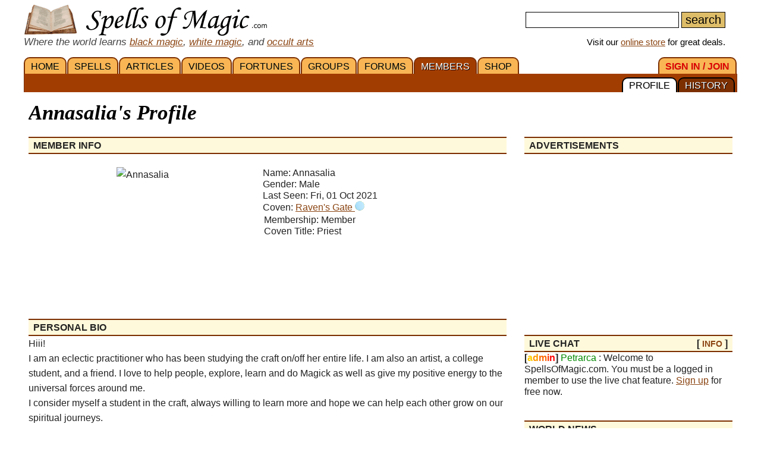

--- FILE ---
content_type: text/html; charset=iso-8859-1
request_url: https://spellsofmagic.com/profile.html?profile=388768
body_size: 13435
content:
<!DOCTYPE html>
<html lang='en' xmlns:og='http://ogp.me/ns#'>
<head>
<link href='/resources/template7an.css' type='text/css' rel='stylesheet'>
<link href='/resources/ad.css' type='text/css' rel='stylesheet'>
<style>
.cal, .cal2, .mt7 {contain:strict;}
</style>
<script src="/resources/template7af.js" async></script>
<!-- Google Tag Manager -->
<script>(function(w,d,s,l,i){w[l]=w[l]||[];w[l].push({'gtm.start':
new Date().getTime(),event:'gtm.js'});var f=d.getElementsByTagName(s)[0],
j=d.createElement(s),dl=l!='dataLayer'?'&l='+l:'';j.async=true;j.src=
'https://www.googletagmanager.com/gtm.js?id='+i+dl;f.parentNode.insertBefore(j,f);
})(window,document,'script','dataLayer','GTM-NVSNMM7');</script>
<!-- End Google Tag Manager -->
<!-- Global site tag (gtag.js) - Google Analytics -->
<script async src="https://www.googletagmanager.com/gtag/js?id=UA-1086511-1"></script>
<script>
window.dataLayer = window.dataLayer || [];
function gtag(){dataLayer.push(arguments);}
gtag('js', new Date());
gtag('config', 'UA-1086511-1');
gtag('config', 'AW-1071259565');
</script>
<link href='/i/h_bg2.png' rel=preload as='image' media='(min-width: 920px)'>
<link href='/images3/m6b.png' rel=preload as=image>
<link href='/favicon.ico' rel='icon'>
<link href='/manifest.json' rel='manifest'>
<link href='//tpc.googlesyndication.com' rel=preconnect>
<link href='//fonts.googleapis.com' rel=preconnect>
<link href='//fonts.gstatic.com' rel=preconnect>
<link href='//www.gstatic.com' rel=preconnect>
<title>Annasalia's Profile - Membership Area</title>
<meta content="1LkRJafEbkh5bJIGf3OJJjCEM_o">
<meta name="google-site-verification" content="7VvzQ7FMfVSuUx3mQuChRRsHpsdxSDp1zGi8o2-dkjU">
<meta name="verify-v1" content="8J/KyA9ZQFH2CkL/rqMWbEW0fkwE95zNsBkkiA/OVIk=">
<meta name="y_key" content="da14b8837f14bd00">
<meta name="viewport" content="width=device-width, initial-scale=1">
<meta name="robots" content="noindex,nofollow"><!--1-->
<meta name="description" content="Annasalia's Profile on the SpellsOfMagic.com website. Members get their own profile, photo albums, friends list and histories.">
<meta name="keywords" content="spells, magic, magic spells, online covens, ritual, magic supplies">
<meta name="title" content="Annasalia's Profile - Membership Area">
<meta name="copyright" content="Copyright (c) 1997-2025 SoM Entertainment Inc.">
<meta name="twitter:card" content="summary">
<meta name="twitter:site" content="@spellsofmagicdc">
<meta property="og:title" content="Annasalia's Profile - Membership Area">
<meta property="og:type" content="member">
<meta property="og:url" content="https://www.spellsofmagic.com/profile.html?profile=388768&amp;t=bio">
<meta property="og:image" content="https://www.spellsofmagic.com/pics/68/388768_big.jpg">
<meta property="og:description" content="Annasalia's Profile on the SpellsOfMagic.com website. Members get their own profile, photo albums, friends list and histories.">
<meta property="og:site_name" content="SpellsOfMagic">
<meta name="theme-color" content="#A23D01">
<link rel="canonical" href="https://www.spellsofmagic.com/profile.html?profile=388768&amp;t=bio">
<link href="https://www.spellsofmagic.com/pics/68/388768_big.jpg" rel="image_src">
<link href="https://plus.google.com/102788444605387183599" rel="publisher">
<style>
.som_7_shop_link {
font-size:0.95em;
#background:#ffffff;
text-shadow: 0px 0px #000000;
border: 1px solid #000000;
}
</style>
<style>
</style>
<!-- Facebook Pixel Code --><script>!function(f,b,e,v,n,t,s){if(f.fbq)return;n=f.fbq=function(){n.callMethod?n.callMethod.apply(n,arguments):n.queue.push(arguments)};if(!f._fbq)f._fbq=n;n.push=n;n.loaded=!0;n.version='2.0';n.queue=[];t=b.createElement(e);t.async=!0;t.src=v;s=b.getElementsByTagName(e)[0];s.parentNode.insertBefore(t,s)}(window,document,'script','https://connect.facebook.net/en_US/fbevents.js'); fbq('init', '872060180085837'); fbq('track', 'PageView');</script><noscript> <img height="1" width="1" src="https://www.facebook.com/tr?id=872060180085837&ev=PageView&noscript=1"/></noscript><!-- End Facebook Pixel Code -->
</head>
<body itemscope itemtype='http://schema.org/ProfilePage'>
<!-- Google Tag Manager (noscript) -->
<noscript><iframe src="https://www.googletagmanager.com/ns.html?id=GTM-NVSNMM7"
height="0" width="0" style="display:none;visibility:hidden"></iframe></noscript>
<!-- End Google Tag Manager (noscript) -->
<header role=banner>
<div id='som_7_main_menu'>
<div class='wrapper7 main_menu_7_content'>
<div class='monly'>
<nav role='navigation'>
<div class='l som7_mobile2_menubar_logo'><a href='/' class=tdn><img src='/i/som_b.png' width=64 height=32 alt='FRONT PAGE' title='FRONT PAGE / HOME' class=som7_mobile2_menubar_img></a><!-- blank links to be picked up by googleweblight --><a href='/spells.html' title='SPELLS'></a><a href='/featured_articles.html' title='ARTICLES'></a><a href='/videos.html' title='VIDEOS'></a><a href='/fortunes.html' title='FORTUNES'></a><a href='/covens/' title='GROUPS'></a><a href='/forums.html' title='FORUMS'></a><a href='/members.html' title='MEMBERS'></a><a href='/shop.html' title='SHOP'></a><a href='/login.html' title='SIGN&nbsp;IN&nbsp;/&nbsp;JOIN'></a><a href='/profile.html?profile=388768&amp;t=history' title='HISTORY'></a><a href='/profile.html?profile=388768&amp;t=bio' title='PROFILE'></a></div>
<div class='mmbox l'><a href='#'><img src='/i/menu_1.png' onclick="return show_mobile_7_menu('mobile_main_menu_7');" width=19 height=20 alt='Menu' title='Menu' style='margin-top:4px'></a></div>
<div class='mmbox2 l'><a href='#' class=tdn onclick="return show_mobile_7_menu('mobile_submenu_7');"><div id='mmsmt'>profile</div><img src='/i/menu_1.png' width=17 height=18 alt='Sub-Menu' title='Sub-Menu'></a></div>
<div class='mmboxr r som7_mobile2_menubar_profile'><a href='#' onclick="return show_mobile_7_menu('mobile_search_7');"><img src='/i/search_7.png' width=26 height=28 alt='Search' title='Search'></a></div>
<div class='mmboxr r som7_mobile2_menubar_profile'><a href='/login.html'><img src='/i/profile_7a.png' width=26 height=28 alt='LOGIN / SIGNUP (Free)' title='LOGIN / SIGNUP (Free)'></a></div>
<div class=clear></div>
</nav>
</div>
<div class='donly'>
<div id='header-top-7a-left'>
<a href='/' id='top_logo_7a' class='i i_logo7a'></a>
<i><span style='color:#444444;font-size:1.1em'>Where the world learns <a href='/black_magic.html'>black magic</a>, <a href='/white_magic.html'>white magic</a>, and <a href='/newbie_central.html'>occult arts</a></span></i>
</div>
<div id='header-top-7a-right'>
<form action='/custom_search.html'>
<input name=search id='main_search_query_7a'>
<input type=submit value=search id='main_search_button_7a'>
</form>
<div id='visit_7a'>Visit our <a href='/shop.html'>online store</a> for great deals.</div>
</div>
<div class=clear style='margin-bottom:0px'></div>
</div>
</div>
</div><!-- end main menu -->
</header>
<div id=mobile_search_7>
<div id=mobile_search_box_7 role=search>
<form action='/custom_search.html'>
<input name=search id='main_search_query_7a'>
<input type=submit value=search id='main_search_button_7a'>
</form>
</div>
</div>
<nav id=mobile_main_menu_7 role=navigation>
<a href='/'>HOME&nbsp;<span class=black>&#9658;</span></a><a href='/spells.html'>SPELLS&nbsp;<span class=black>&#9658;</span></a><a href='/featured_articles.html'>ARTICLES&nbsp;<span class=black>&#9658;</span></a><a href='/videos.html'>VIDEOS&nbsp;<span class=black>&#9658;</span></a><a href='/fortunes.html'>FORTUNES&nbsp;<span class=black>&#9658;</span></a><a href='/covens/'>GROUPS&nbsp;<span class=black>&#9658;</span></a><a href='/forums.html'>FORUMS&nbsp;<span class=black>&#9658;</span></a><a href='/members.html'>MEMBERS&nbsp;<span class=black>&#9658;</span></a><a href='/shop.html'>SHOP&nbsp;<span class=black>&#9658;</span></a><a href='/shop.html'>SoM's ONLINE STORE&nbsp;<span class=black>&#9658;</span></a><a href='/login.html'>SIGN&nbsp;IN&nbsp;/&nbsp;JOIN&nbsp;<span class=black>&#9658;</span></a>
</nav>
<nav id=mobile_submenu_7 role=navigation>
<a href='/profile.html?profile=388768&amp;t=bio'>PROFILE&nbsp;<span class=black>&#9658;</span></a><a href='/profile.html?profile=388768&amp;t=history'>HISTORY&nbsp;<span class=black>&#9658;</span></a>
</nav>
<nav role='navigation' class='donly donlymenu7a'>
<div class='wrapper7'>
<a href='/' class='som_7_main_menu_item'>HOME</a><a href='/spells.html' class='som_7_main_menu_item'>SPELLS</a><a href='/featured_articles.html' class='som_7_main_menu_item'>ARTICLES</a><a href='/videos.html' class='som_7_main_menu_item'>VIDEOS</a><a href='/fortunes.html' class='som_7_main_menu_item'>FORTUNES</a><a href='/covens/' class='som_7_main_menu_item'>GROUPS</a><a href='/forums.html' class='som_7_main_menu_item'>FORUMS</a><a href='/members.html' class='som_7_main_menu_item som_7_main_menu_item_selected'>MEMBERS</a><a href='/shop.html' class='som_7_main_menu_item'>SHOP</a>
<a href='/login.html' class='som_7_main_menu_item som_7_main_menu_item_right'><span class='menu_7_red'>SIGN&nbsp;IN&nbsp;/&nbsp;JOIN</span></a>
</div>
<div class='wrapper7 menu_part_7a_sub'>
<a href='/profile.html?profile=388768&amp;t=history' class='som_7_sub_menu_item'>HISTORY</a><a href='/profile.html?profile=388768&amp;t=bio' class='som_7_sub_menu_item som_7_sub_menu_item_selected'>PROFILE</a>
<div class=clear></div>
</div>
<!--
<div id='som_7_sub_menu'>
<div id='som_7_sub_menu_box'>
<div id='som_7_sub_menu_items' style='width:100%'>
</div>
</div>
</div>
-->
</nav>
<div class=clear></div>
<div id='som_7_content'>
<!--
<div class=monly style='padding:12px 0 6px;background-color:#debd69;text-align:center;'>
<a href='https://play.google.com/store/apps/details?id=spellsofmagic.com.numerology' style='text-decoration:none;color:#000000;font-weight:bold;font-size:1.1em'>Numerology: Beta Test our new app!!</a>
</div>
-->
<div class='wrapper7'>
<!-- old sidebar code here -->
<div class='left_page_7'>
<main role=main>
<div id=title><h1 class=title>Annasalia's Profile</h1></div>
<div class=clear></div>
<div class=h><div class=l>Member Info</div><div class='r header_extra'></div><div class='clear'></div></div>
<div class=midspace></div>
<div class='l vcols2' style='padding-right:10px;text-align:center;height:235px'>
<img src='https://www.spellsofmagic.com/pics/68/388768_big.jpg' alt='Annasalia' title='Annasalia' itemprop='primaryImageOfPage' itemprop='image' style='max-width:300px;width:100%'>
</div>
<meta itemprop=name content='Annasalia&#39;s profile on SpellsOfMagic.com'>
<div itemprop=mainEntity itemscope itemtype='http://schema.org/Person'>
<div class='l vcols2 condensedtext' id=profile_7_info_box>
<meta itemprop='description' content='Annasalia&#39;s profile on SpellsOfMagic.com' />
Name: <span itemprop='name'>Annasalia</span><br>
Gender: <span itemprop='gender'>Male</span><br>
Last Seen: Fri, 01 Oct 2021
<br>Coven:
<div style='display:inline' itemprop='memberOf' itemscope itemtype='http://schema.org/Organization'>
<a href='/coven.html?coven=245' itemprop='url'><span itemprop='name'>Raven's Gate</span> <img src='https://www.spellsofmagic.com/images/covens/coven_gate_sm.gif' border=0 width=16 height=16 alt=''></a>
</div>
<table cellpadding=0 cellspacing=2 border=0>
<tr><td>Membership: <span itemprop='jobTitle'>Member </span><br>Coven Title: Priest <br></td></tr>
</table>
<br>
<table cellpadding=0 cellspacing=2 border=0>
</table>
<br>
<table cellpadding=0 cellspacing=2 border=0>
<tr><td></td></tr>
<tr><td></td></tr>
<tr><td></td></tr>
</table>
</div>
<div class=clear></div>
</div>
<div class=h><div class=l>Personal Bio</div><div class='r header_extra'></div><div class='clear'></div></div>
<span itemprop=description> Hiii! <br>
I am an eclectic practitioner who has been studying the craft on/off her entire life. I am also an artist, a college student, and a friend. I love to help people, explore, learn and do Magick as well as give my positive energy to the universal forces around me. <br>
I consider myself a student in the craft, always willing to learn more and hope we can help each other grow on our spiritual journeys. <br>
I am also omnigender :]</span>
<p>
</main>
</div>
<div class='right_page_7' id=right_page_7>
<aside role=complementary>
<br>
<div class=donly>
</div>
<div class=clear></div><div class=donly><br><div class=rbar>
<div class='h' style='margin-top:0px'><div class='l'>ADVERTISEMENTS</div><div class='r header_extra'></div><div class='clear'></div></div>
<div class=clear></div>
<div class='inline_v_block_7 ad_type_block_sidebar sidebar_ads'>
<div class='inline_v_container_7 ad_type_container_sidebar'>
<style type="text/css">
.sidebar_som_7_location_1 {width:260px;display:inline-block;}
@media (max-width: 919px) { .sidebar_som_7_location_1 {display:none;} }
@media (min-width: 1000px) { .sidebar_som_7_location_1 {width:350px;} }
</style>
<script async src="//pagead2.googlesyndication.com/pagead/js/adsbygoogle.js"></script>
<ins class="adsbygoogle sidebar_som_7_location_1"
data-ad-client="ca-pub-5628668109165058"
data-ad-slot="4364495853"
data-ad-format="auto"></ins>
<script>
(adsbygoogle = window.adsbygoogle || []).push({});
</script>
</div>
</div>
<div class=clear></div>
</div></div><div class=som7a_ab_override style='padding:10px;margin:50px 0 10px;border:1px solid #cccccc;border-radius:4px;'>
<style>
.som7_ab_custom a {
display:block;
width:100%;
max-height:300px;
min-height:68px;
text-decoration:none;
color:#444444;
font-size:16px;
}
.som7_ab_custom .img {
background:url(/shop/ag/images/formatted/big_RMAGS4.JPG);
background-size: contain;
background-repeat: no-repeat;
background-position: center center;
}
.som7_ab_custom .txt {}
.som7_ab_custom .sum1 {display:none}
.som7_ab_custom .sum2 {display:none}
.som7_ab_custom .sum3 {display:none}
.som7_ab_custom .sum4 {display:none}
.som7_ab_custom .notsmall {display:inline }
.som7_ab_custom .sum5 { color:#008800;font-size:1.1em}
.som7_ab_custom .sum6 { color:#dd0000;font-size:1.1em}
.som7_ab_custom .sum7 { color:#0000ff;font-size:1.1em;text-decoration:underline;}
.som7_ab_custom .txt {width:auto;margin:auto;display:inline-block;text-align:left;}
.som7_ab_custom .txt1 {text-align:center};
@media (max-width: 180px) {
.som7_ab_custom .img {
display:block;
height:180px;
background-position:center 10%;
width:100%;
}
.som7_ab_custom .title { font-size:1.4em;display:block;margin-bottom:16px;text-decoration:none;color:#0000aa}
.som7_ab_custom .notsmall {display:none }
.som7_ab_custom .sum4 { display:block}
}
@media (min-width: 181px) and (max-width: 273px) {
.som7_ab_custom .img {
display:block;
height:180px;
background-position:center 10%;
width:100%;
}
.som7_ab_custom .title { font-size:1.4em;display:block;margin-bottom:16px;text-decoration:underline;color:#0000aa}
.som7_ab_custom .sum3 { display:block}
}
@media (min-width: 274px) and (max-width: 350px) {
.som7_ab_custom .img {
display:block;
height:180px;
background-position:center 10%;
background-repeat:no-repeat;
width:100%;
}
.som7_ab_custom .title { font-size:1.4em;display:block;margin-bottom:16px;text-decoration:none;color:#0000aa}
.som7_ab_custom .sum1 { display:block}
}
@media (min-width: 351px) {
.som7_ab_custom .img {
display:block;
height:90px;
background-position:center center;
background-repeat:no-repeat;
width:90px;
margin-right:10px;
float:left;
background:url(/shop/ag/images/formatted/big_RMAGS4.JPG);
background-size: contain;
background-repeat: no-repeat;
background-position: center center;
}
.som7_ab_custom .txt { float:left;width:calc(100% - 105px)}
.som7_ab_custom .title { font-size:1.5em;display:block;margin-bottom:12px;text-decoration:none;color:#0000aa}
.som7_ab_custom .sum1 { display:block;font-size:1.1em}
}
@media (min-width: 870px) {
.som7_ab_custom .sum2 { display:block;font-size:1.1em}
}
</style>
<div class='som7_ab_custom'>
<a href='https://www.spellsofmagic.com/shop_details.html?c=R&s=Lodestones&id=9602&som_def_ad=2'>
<div class=img></div>
<div class=txt1>
<div class=txt>
<span class=title>Gold Magnetic Sand 4oz</span></span>
<span class=sum5>Sale:&nbsp;$8.50</span>&nbsp;- <span class=sum6>5%&nbsp;off</span>
<br><span class=sum7>Shop&nbsp;Now!</span>
</div>
</div>
<div style='clear:both'></div>
</a>
</div>
</div>
<div class=donly><div class=rbar>
<div class='h' style='margin-top:0px'><div class='l'>LIVE CHAT</div><div class='r header_extra'>[ <a href='/chatter.html'>INFO</a> ]</div><div class='clear'></div></div>
<b>[<font color=ffcc00>a</font><font color=ff9900>d</font><font color=ff6600>m</font><font color=ff3300>i</font><font color=ff0000>n</font>]</b> <font color=008800>Petrarca</font> : Welcome to SpellsOfMagic.com. You must be a logged in member to use the live chat feature. <a href='/login.html'>Sign up</a> for free now.
</div></div>
<div class=clear></div><div class=donly><br><div class=rbar>
<div class='h' style='margin-top:0px'><div class='l'>WORLD NEWS</div><div class='r header_extra'></div><div class='clear'></div></div>
<div class='fpsection7 sidebar_news'>
<div class=news_item_wrapper>
<a class=news_item_img style='background:url(/news_images/sm_71040.jpg) center center;background-size:cover;' href='/world_news/71040/'>
<div class=news_item_img_txt>news.google.com</div>
</a>
<div class=news_item_txt>
<div class=news_item_date>October 15, 2025</div>
<div class=news_item_comm></div>
<a href='/world_news/71040/'>10 Stories of Queer Witches and Wizards - Book Riot</a>
</div>
</div>
<div class=news_item_wrapper>
<a class=news_item_img style='background:url(/news_images/sm_71058.jpg) center center;background-size:cover;' href='/world_news/71058/'>
<div class=news_item_img_txt>news.google.com</div>
</a>
<div class=news_item_txt>
<div class=news_item_date>October 14, 2025</div>
<div class=news_item_comm></div>
<a href='/world_news/71058/'>Tulsa hosts third annual Goddess Awakening Festival - News On 6</a>
</div>
</div>
<div class=news_item_wrapper>
<a class=news_item_img style='background:url(/news_images/sm_68559.jpg) center center;background-size:cover;' href='/world_news/68559/'>
<div class=news_item_img_txt>news.google.com</div>
</a>
<div class=news_item_txt>
<div class=news_item_date>August 14, 2025</div>
<div class=news_item_comm></div>
<a href='/world_news/68559/'>Pagan Community Notes: August 14&#44; 2025 - wildhunt.org</a>
</div>
</div>
<div class=news_item_wrapper>
<a class=news_item_img style='background:url(/news_images/sm_68600.jpg) center center;background-size:cover;' href='/world_news/68600/'>
<div class=news_item_img_txt>news.google.com</div>
</a>
<div class=news_item_txt>
<div class=news_item_date>August 15, 2025</div>
<div class=news_item_comm></div>
<a href='/world_news/68600/'>Monument Older Than Stonehenge Found in Lake Michigan - MSN</a>
</div>
</div>
<div class=loadmorenews id=loadmorenews_4>
<a href='#' onclick='return update_news(4);' class='fpfeaturereadmore'>Load More News</a>
</div>
</div>
</div></div>
<div class=clear></div><div class=rbar>
<div class='h' style='margin-top:0px'><div class='l'>TODAY'S HOROSCOPE</div><div class='r header_extra'>[ <a href='/horoscope.html'>view<span class=notmdonly> all</span></a> ]</div><div class='clear'></div></div>
<div style='text-align:center;margin-top:10px;line-height:1.6em;'>
&nbsp;<a href='#' onclick='return flip_horos_7(1);' title='Aries Horoscope' style='text-decoration:none;font-size:1.4em;color:#dd0000'>&#9800;</a>&nbsp;<a href='#' onclick='return flip_horos_7(2);' title='Taurus Horoscope' style='text-decoration:none;font-size:1.4em;color:#008800'>&#9801;</a>&nbsp;<a href='#' onclick='return flip_horos_7(3);' title='Gemini Horoscope' style='text-decoration:none;font-size:1.4em;color:#cccc00'>&#9802;</a>&nbsp;<a href='#' onclick='return flip_horos_7(4);' title='Cancer Horoscope' style='text-decoration:none;font-size:1.4em;color:#0000bb'>&#9803;</a>&nbsp;<a href='#' onclick='return flip_horos_7(5);' title='Leo Horoscope' style='text-decoration:none;font-size:1.4em;color:#dd0000'>&#9804;</a>&nbsp;<a href='#' onclick='return flip_horos_7(6);' title='Virgo Horoscope' style='text-decoration:none;font-size:1.4em;color:#008800'>&#9805;</a>&nbsp;<br class=xmdonly><a href='#' onclick='return flip_horos_7(7);' title='Libra Horoscope' style='text-decoration:none;font-size:1.4em;color:#cccc00'>&#9806;</a>&nbsp;<a href='#' onclick='return flip_horos_7(8);' title='Scorpio Horoscope' style='text-decoration:none;font-size:1.4em;color:#0000bb'>&#9807;</a>&nbsp;<a href='#' onclick='return flip_horos_7(9);' title='Sagittarius Horoscope' style='text-decoration:none;font-size:1.4em;color:#dd0000'>&#9808;</a>&nbsp;<a href='#' onclick='return flip_horos_7(10);' title='Capricorn Horoscope' style='text-decoration:none;font-size:1.4em;color:#008800'>&#9809;</a>&nbsp;<a href='#' onclick='return flip_horos_7(11);' title='Aquarius Horoscope' style='text-decoration:none;font-size:1.4em;color:#cccc00'>&#9810;</a>&nbsp;<a href='#' onclick='return flip_horos_7(12);' title='Pisces Horoscope' style='text-decoration:none;font-size:1.4em;color:#0000bb'>&#9811;</a>
</div>
</div>
<div id='horo_7_8' style='display:none'><span style='line-height:2em'><b>SCORPIO</b></span><br>**Scorpio Daily Horoscope - January 21, 2026**<br><br>Today, Scorpio, you may find yourself in a contemplative mood. The energies around you encourage introspection and self-discovery. Take some time to reflect on your goals and desires; clarity will emerge as you delve deeper into your thoughts.<br><br>In your relationships, open communication is key. Share your feelings with loved ones, as vulnerability can strengthen your connections. You might find that others are more receptive than you expect.<br><br>Professionally, a new opportunity may arise that aligns with your passions. Trust your instincts and dont hesitate to pursue what excites you. Your determination will be your greatest asset today.<br><br>Remember to take care of your well-being. A short walk or a moment of meditation can help ground you and clear your mind. Embrace the transformative energy of the day, and be open to the changes that come your way. <br><br>Overall, today is about growth and connection. Embrace it fully, Scorpio!</div>
<div id='horo_7_3' style='display:none'><span style='line-height:2em'><b>GEMINI</b></span><br>**Gemini Daily Horoscope - January 21, 2026**<br><br>Today, Gemini, you may find your mind buzzing with ideas and possibilities. This is a great time to communicate your thoughts, as your words will carry a special weight. Embrace your natural curiosity and seek out new information or experiences. Social interactions can bring unexpected joy, so don't hesitate to reach out to friends or family.<br><br>However, be mindful of overthinking. While your analytical side can be a strength, it may also lead to unnecessary worries. Take a moment to ground yourself and focus on the present. A short walk or some quiet time can help clear your mind.<br><br>In matters of love, openness is key. Share your feelings honestly, and you may deepen your connections. Overall, trust your instincts today and let your adaptability shine. Enjoy the day, Gemini!</div>
<div id='horo_7_1' style='display:none'><span style='line-height:2em'><b>ARIES</b></span><br>**Aries Daily Horoscope for January 21, 2026**<br><br>Today, Aries, the cosmos encourages you to embrace your adventurous spirit. You may feel a surge of energy that inspires you to take on new challenges. This is a great day to initiate projects or explore new ideas. Your natural leadership qualities will shine, making it easy for you to rally others to your cause. <br><br>However, be mindful of your temper; impatience could lead to conflicts. Take a moment to breathe and reflect before reacting. Relationships may require some attentionmake sure to communicate openly with loved ones. <br><br>Financially, its a good time to assess your spending habits and plan for the future. Trust your instincts, and dont be afraid to take calculated risks. Remember, fortune favors the bold! <br><br>Embrace the opportunities that come your way today, and enjoy the thrill of new beginnings!</div>
<div id='horo_7_10' style='display:none'><span style='line-height:2em'><b>CAPRICORN</b></span><br>**Capricorn Daily Horoscope for January 21, 2026**<br><br>Today is a day for reflection, Capricorn. The energies around you encourage a deeper understanding of your personal goals and ambitions. Take some time to assess your progress and consider any adjustments you might need to make. <br><br>In your professional life, collaboration with colleagues may yield unexpected benefits. Be open to new ideas and dont hesitate to share your insights. Your practical approach will be appreciated and could lead to new opportunities.<br><br>On the personal front, focus on nurturing your relationships. A heartfelt conversation with a loved one can strengthen your bond. Remember to express your feelings; vulnerability can lead to deeper connections.<br><br>Health-wise, consider incorporating some relaxation techniques into your routine. A short meditation or a walk in nature can do wonders for your mental clarity.<br><br>Embrace today with confidence, and trust in your ability to navigate challenges. Your determination will shine through, guiding you toward success.</div>
<div id='horo_7_11' style='display:none'><span style='line-height:2em'><b>AQUARIUS</b></span><br>**Aquarius Daily Horoscope for January 21, 2026**<br><br>Today, Aquarius, you may find yourself in a reflective mood. The stars encourage you to take a step back and evaluate your current path. There could be insights emerging from your dreams or quiet moments of solitude. Use this time to think about your personal goals and aspirations. <br><br>Social interactions might be a bit unpredictable, so be prepared for surprises in your relationships. A conversation could lead to unexpected revelations, so keep an open mind. Creativity flows easily for you today, making it a great time to engage in artistic projects or brainstorm new ideas.<br><br>Remember to take care of your well-being; a little time spent in nature can rejuvenate your spirit. Trust your intuition, and do not shy away from expressing your unique ideas. The universe is supporting your quest for authenticity. Embrace it!</div>
<div id='horo_7_12' style='display:none'><span style='line-height:2em'><b>PISCES</b></span><br>**Pisces Daily Horoscope for January 21, 2026**<br><br>Today, dear Pisces, your intuitive nature shines brightly. Trust your gut feelings as they will guide you through any challenges that arise. Emotional connections with friends and family deepen, making it a perfect day for heartfelt conversations. Creativity flows abundantly, so consider engaging in artistic activities or exploring new hobbies. <br><br>On the professional front, collaboration is key. Be open to ideas from colleagues, as teamwork will lead to success. However, be cautious with financial decisions; take your time before making any commitments. <br><br>In matters of the heart, honesty is essential. If you have something on your mind, share it with your partner or someone close to you. Single Pisces may find unexpected romantic opportunities in social gatherings. <br><br>Remember to take time for self-care; a little relaxation will recharge your spirit. Embrace the day's energy and let your dreams guide you!</div>
<div id='horo_7_4' style='display:none'><span style='line-height:2em'><b>CANCER</b></span><br>**Daily Horoscope for Cancer - January 21, 2026**<br><br>Today, Cancer, your intuitive nature will be particularly strong. You may find yourself drawn to the emotions of those around you, making it a great day for connecting with loved ones. Use this sensitivity to strengthen your relationships; a heartfelt conversation could deepen your bonds.<br><br>At work, trust your instincts when making decisions. You might discover innovative solutions to problems that have been lingering. Dont hesitate to share your ideas with colleaguesthey might appreciate your unique perspective.<br><br>In matters of health, remember to take some time for self-care. A short break or a quiet moment for reflection can recharge your energy. Listen to your body and honor its needs.<br><br>Overall, embrace the warmth of your emotions today. Your nurturing spirit will shine, bringing comfort to both yourself and others.</div>
<div id='horo_7_7' style='display:none'><span style='line-height:2em'><b>LIBRA</b></span><br>**Horoscope for Libra - January 21, 2026**<br><br>Today, Libra, you may find yourself drawn to social interactions and creative pursuits. The alignment of the planets favors communication, making it a perfect day to connect with friends or colleagues. You might discover new ideas that inspire you, so keep a journal handy to jot down your thoughts. <br><br>In relationships, honesty will be key. If you have been holding back your feelings, today is the day to express them. Your charm and diplomacy will help you navigate any sensitive topics. <br><br>On the financial front, consider reviewing your budget or making a small investment in something that brings you joy. Trust your instincts and take calculated risks.<br><br>Overall, embrace the opportunities that come your way and maintain balance in all areas of your life. Enjoy the day!</div>
<div id='horo_7_9' style='display:none'><span style='line-height:2em'><b>SAGITTARIUS</b></span><br>**Sagittarius Daily Horoscope for January 21, 2026**<br><br>Today, dear Sagittarius, you may feel a surge of curiosity and adventure. The stars are aligning to encourage you to explore new ideas and experiences. Embrace the spontaneity that comes your way, as it can lead to exciting opportunities. <br><br>In your relationships, communication is key. Be open and honest with those around you; this will strengthen your connections and foster deeper understanding. If you've been feeling restless, consider planning a short trip or engaging in an activity that allows you to break free from routine.<br><br>Financially, it's a good day to review your budget and make adjustments if necessary. Small changes can lead to greater stability in the long run. Trust your instincts, and don't hesitate to seek advice if you feel uncertain.<br><br>Overall, this is a day of growth and exploration. Embrace the adventure that life has to offer, and remember to enjoy the journey!</div>
<div id='horo_7_2' style='display:none'><span style='line-height:2em'><b>TAURUS</b></span><br>**Taurus Daily Horoscope for January 21, 2026**<br><br>Today, Taurus, you may find yourself seeking stability in your relationships. Communication is key, so take the time to express your feelings and listen to those around you. You might encounter unexpected challenges at work, but your determination will help you overcome them. Financial matters could require your attention; consider budgeting wisely. In your personal life, indulge in small pleasures that bring you joy, such as a favorite meal or a relaxing evening at home. Embrace the calm and find comfort in familiar routines. Overall, trust your instincts and remain grounded.</div>
<div id='horo_7_5' style='display:none'><span style='line-height:2em'><b>LEO</b></span><br>**Horoscope for Leo - January 21, 2026**<br><br>Today, Leo, the stars shine brightly upon you, illuminating your path with opportunities. Your natural charisma will draw people towards you, making it an excellent day for networking and social interactions. Use this energy to strengthen existing relationships or forge new connections.<br><br>In your professional life, be open to collaboration. Team efforts will lead to impressive results, so dont hesitate to share your ideas. Your leadership skills will be recognized, and you might find yourself in a position to influence important decisions.<br><br>On the personal front, take some time for self-reflection. Consider what truly makes you happy and seek ways to incorporate more of that into your daily routine. A creative outlet, whether through art, music, or writing, could provide the release you need.<br><br>Health-wise, pay attention to your body. A little exercise and a balanced diet will do wonders for your energy levels. Remember, a healthy Leo is a happy Leo!<br><br>Overall, embrace the</div>
<div id='horo_7_6' style='display:none'><span style='line-height:2em'><b>VIRGO</b></span><br>**Daily Horoscope for Virgo - January 21, 2026**<br><br>Today, Virgo, you may find yourself drawn to introspection. The stars encourage you to take a moment to reflect on your goals and aspirations. A conversation with a close friend could provide valuable insights, so dont hesitate to share your thoughts. <br><br>In your professional life, focus on organization and detail. Your meticulous nature will shine, allowing you to tackle tasks with ease. However, be cautious of overthinking; sometimes, a simple solution is the best one.<br><br>On the personal front, consider planning a small gathering or outing with loved ones. Connection and laughter will help recharge your spirit. Remember to take care of your well-being; a short walk or a bit of exercise can work wonders.<br><br>Trust your instincts today, and allow your analytical mind to guide you towards positive outcomes. Enjoy the day, Virgo!</div>
<div class=rbar>
<div class='h' style='margin-top:12px'><div class='l'>SHOPPING CART</div><div class='r header_extra'>[ <a href='/shop.html'>SHOP</a> ]</div><div class='clear'></div></div>
SpellsOfMagic now has an online store, offering over 9000 wiccan, pagan and occult items. <a href='/shop.html'>Check it out.</a>
</div>
<div class=clear></div><div class=donly><br><div class=rbar>
<div class='h' style='margin-top:0px'><div class='l'>SPONSORED LINKS</div><div class='r header_extra'></div><div class='clear'></div></div>
<div class=clear></div>
<div class='inline_v_block_7 ad_type_block_sidebar sidebar_links'>
<div class='inline_v_container_7 ad_type_container_sidebar'>
<style type="text/css">
.sidebar_som_7_location_2 {width:260px;display:inline-block;}
@media (max-width: 919px) { .sidebar_som_7_location_2 {display:none;} }
@media (min-width: 1000px) { .sidebar_som_7_location_2 {width:350px;} }
</style>
<script async src="//pagead2.googlesyndication.com/pagead/js/adsbygoogle.js"></script>
<ins class="adsbygoogle sidebar_som_7_location_2"
data-ad-client="ca-pub-5628668109165058"
data-ad-slot="2197497517"
data-ad-format="link"></ins>
<script>
(adsbygoogle = window.adsbygoogle || []).push({});
</script>
</div>
</div>
<div class=clear></div>
</div></div><div class=som7a_ab_override>
<style>
.som_def_links_7a a {
display:block;
font-size:1.2em;
border:1px solid #cc9922;
border-radius:8px;
color:#cc9922;
padding:6px 0 6px 12px;
overflow:hidden;
margin:6px 0 0px 0;
text-decoration:none;
font-weight:bold;
}
.som_def_links_7a a:hover {
border:1px solid #000000;
color:#ffffff;
background:#debd69;
}
.som_def_links_7a { padding-top:4px}
</style>
<div class='som_def_links_7a'>
<a href='https://www.spellsofmagic.com/spells/love_spells/relationship_spells/page.html?som_def_ad=4'>Relationship Spells</a>
<a href='https://www.spellsofmagic.com/spells/love_spells/attraction_spells/page.html?som_def_ad=4'>Attraction Spells</a>
<a href='https://www.spellsofmagic.com/spells/spiritual_spells/power_spells/page.html?som_def_ad=4'>Power Spells</a>
<a href='https://www.spellsofmagic.com/spells/wealth_spells/money_spells/page.html?som_def_ad=4'>Money Spells</a>
</div>
</div>
<div class=rbar>
<div class='h' style='margin-top:12px'><div class='l'>CURRENT MOON PHASE</div><div class='r header_extra'></div><div class='clear'></div></div>
<div style='background:#000000;padding:4px;'>
<div style='padding:20px 4px;text-align:center;border:1px solid #debd69'>
<div style='font-size:13px;color:#ffffff;'>TONIGHT'S MOON</div>
<div style="margin:10px auto;background:url('https://www.spellsofmagic.com/images/moon/4.jpg');width:100px;height:100px;" title='Waxing Crescent Moon'></div>
<div style='font-size:13px;color:#ffffff;'>Waxing Crescent<br>22% Full</div>
</div></div>
</div>
<div class=rbar>
<div class='h' style='margin-top:12px'><div class='l'>ASK MORA</div><div class='r header_extra'></div><div class='clear'></div></div>
<center>
<form action=# method=post onsubmit='AskMoraMini(); return false;'>
<div class=donly>
<!--<div style="background:url('https://www.spellsofmagic.com/askmora/askmora.png');width:175px;height:223px;display:inline-block"></div>-->
<div style='padding:10px 0;display:inline-block'>Mora is predicting changes in the near future</div>
<div style="background:url('https://www.spellsofmagic.com/i/mora.png');background-size: contain;width:240px;height:250px;display:inline-block"></div>
</div>
<div class=monly style='text-align:left'>
Ask Mora a question. Using a combination of astrology and other other fortune telling techniques Mora will do her best to answer you.
<br><br></div>
<table cellpadding=0 cellspacing=0 border=0>
<tr>
<td align=center>
</td>
<td align=center>
Question:<br>
<input name=q size=14 style='font-size:1.2em;padding:1px 4px'><input type=submit value=Ask onclick='AskMoraMini(); return false;' style='font-size:1.2em;padding:1px 4px'>
</td>
<td>
</td>
</tr>
<tr>
<td colspan=2 align=center>
<input name=morasaysmini id=morasaysmini size=25 style='text-align:center;font-weight:bold;color:#000000;border: 0 solid #ffffff;background-color:#ffffff;font-size:1.2em;padding:1px 4px'>
</td>
<td>
</td>
</tr>
</table>
</form>
<!--
<a href='https://play.google.com/store/apps/details?id=spellsofmagic.com.mora' target=_blank>
<img src='https://play.google.com/intl/en_us/badges/static/images/badges/en_badge_web_generic.png' width=240>
</a>
-->
</center>
</div>
<div class=rbar>
<div class='h' style='margin-top:12px'><div class='l'>MEMBERS ONLINE</div><div class='r header_extra'></div><div class='clear'></div></div>
<a href='/profile.html?profile=66900' class='mt7' style="background:url('https://www.spellsofmagic.com/pics/00/66900_sml.jpg');" title='Lark'></a><a href='/profile.html?profile=710318' class='mt7' style="background:url('https://www.spellsofmagic.com/pics/18/710318_sml.jpg');" title='Hamburger'></a><a href='/profile.html?profile=560982' class='mt7' style="background:url('https://www.spellsofmagic.com/pics/none_sml.jpg');" title='JoanManda'></a><a href='/profile.html?profile=710344' class='mt7' style="background:url('https://www.spellsofmagic.com/pics/44/710344_sml.jpg');" title='IVRY'></a><a href='/profile.html?profile=379600' class='mt7' style="background:url('https://www.spellsofmagic.com/pics/none_sml.jpg');" title='2Choc2olatey'></a><a href='/profile.html?profile=709432' class='mt7' style="background:url('https://www.spellsofmagic.com/pics/32/709432_sml.jpg');" title='DAWN2502'></a><a href='/profile.html?profile=710173' class='mt7' style="background:url('https://www.spellsofmagic.com/pics/none_sml.jpg');" title='Fdania'></a><a href='/profile.html?profile=600743' class='mt7' style="background:url('https://www.spellsofmagic.com/pics/43/600743_sml.jpg');" title='Ladybird415'></a><a href='/profile.html?profile=664508' class='mt7' style="background:url('https://www.spellsofmagic.com/pics/08/664508_sml.jpg');" title='BriannaS'></a><a href='/profile.html?profile=709970' class='mt7' style="background:url('https://www.spellsofmagic.com/pics/70/709970_sml.jpg');" title='SwedishWolf'></a><a href='/profile.html?profile=357523' class='mt7' style="background:url('https://www.spellsofmagic.com/pics/23/357523_sml.jpg');-webkit-filter: grayscale(100%);filter: grayscale(100%);" title='CynthiaB'></a><a href='/profile.html?profile=710387' class='mt7' style="background:url('https://www.spellsofmagic.com/pics/none_sml.jpg');-webkit-filter: grayscale(100%);filter: grayscale(100%);" title='Kitten95'></a><a href='/profile.html?profile=536406' class='mt7' style="background:url('https://www.spellsofmagic.com/pics/06/536406_sml.jpg');-webkit-filter: grayscale(100%);filter: grayscale(100%);" title='Oshia6969'></a><a href='/profile.html?profile=710379' class='mt7' style="background:url('https://www.spellsofmagic.com/pics/79/710379_sml.jpg');-webkit-filter: grayscale(100%);filter: grayscale(100%);" title='Tomcat117'></a><a href='/profile.html?profile=511168' class='mt7' style="background:url('https://www.spellsofmagic.com/pics/68/511168_sml.jpg');-webkit-filter: grayscale(100%);filter: grayscale(100%);" title='Red_Rose36'></a><a href='/profile.html?profile=436466' class='mt7' style="background:url('https://www.spellsofmagic.com/pics/66/436466_sml.jpg');-webkit-filter: grayscale(100%);filter: grayscale(100%);" title='Juluisss'></a><a href='/profile.html?profile=95822' class='mt7' style="background:url('https://www.spellsofmagic.com/pics/22/95822_sml.jpg');-webkit-filter: grayscale(100%);filter: grayscale(100%);" title='Gan'></a><a href='/profile.html?profile=528944' class='mt7' style="background:url('https://www.spellsofmagic.com/pics/44/528944_sml.jpg');-webkit-filter: grayscale(100%);filter: grayscale(100%);" title='Lulu344'></a><a href='/profile.html?profile=524210' class='mt7' style="background:url('https://www.spellsofmagic.com/pics/10/524210_sml.jpg');-webkit-filter: grayscale(100%);filter: grayscale(100%);" title='Freyrsdottir'></a><a href='/profile.html?profile=679379' class='mt7' style="background:url('https://www.spellsofmagic.com/pics/none_sml.jpg');-webkit-filter: grayscale(100%);filter: grayscale(100%);" title='kuchbhi'></a><a href='/profile.html?profile=710358' class='mt7' style="background:url('https://www.spellsofmagic.com/pics/none_sml.jpg');-webkit-filter: grayscale(100%);filter: grayscale(100%);" title='Gg3'></a><div class='clear' style='clear:both;'></div>
</div>
<div class=rbar>
<div class='h' style='margin-top:12px'><div class='l'>SOCIAL NETWORKS</div><div class='r header_extra'></div><div class='clear'></div></div>
<center>
<table cellpadding=0 cellspacing=1>
<!--
<tr><td class='i i_pf'></td><td>&nbsp;<a rel='nofollow noopener' href='http://www.facebook.com/sharer.php?u=https%3a%2f%2fwww%2espellsofmagic%2ecom%2fprofile%2ehtml%3fprofile%3d388768&t=Annasalia%27s+Profile+%2d+Membership+Area' target=_blank class='social'>Share this page on Facebook</a></td></tr>
<tr><td class='i i_pt'></td><td>&nbsp;<a rel='nofollow noopener' href='http://twitter.com/share?url=https%3a%2f%2fwww%2espellsofmagic%2ecom%2fprofile%2ehtml%3fprofile%3d388768' target='_blank' class='social'>Tweet this page on Twitter</a></td></tr>
<tr><td class='i i_py'></td><td>&nbsp;<a rel='nofollow noopener' href='http://www.youtube.com/user/SpellsOfMagicDC' target=_blank class='social'>Watch Us on Youtube</a></td></tr>
-->
<tr><td><img src='/i/facebook24.png' width=24 height=24></td><td>&nbsp;<a rel='nofollow noopener' href='http://www.facebook.com/sharer.php?u=https%3a%2f%2fwww%2espellsofmagic%2ecom%2fprofile%2ehtml%3fprofile%3d388768&t=Annasalia%27s+Profile+%2d+Membership+Area' target=_blank class='social'>Share this page on Facebook</a></td></tr>
<tr><td><img src='/i/twitter24.png' width=24 height=24></td><td>&nbsp;<a rel='nofollow noopener' href='http://twitter.com/share?url=https%3a%2f%2fwww%2espellsofmagic%2ecom%2fprofile%2ehtml%3fprofile%3d388768' target='_blank' class='social'>Tweet this page on Twitter</a></td></tr>
<tr><td><img src='/i/pinterest24.png' width=24 height=24></td><td>&nbsp;<a rel='nofollow noopener' href='https://pinterest.com/pin/create/button/?url=https%3a%2f%2fwww%2espellsofmagic%2ecom%2fprofile%2ehtml%3fprofile%3d388768&media=&description=Annasalia%27s+Profile+%2d+Membership+Area' target='_blank' class='social'>Share to Pinterest</a></tr></tr>
<tr><td><img src='/i/reddit24.png' width=24 height=24></td><td>&nbsp;<a rel='nofollow noopener' href='https://reddit.com/submit?url=https%3a%2f%2fwww%2espellsofmagic%2ecom%2fprofile%2ehtml%3fprofile%3d388768&title=Annasalia%27s+Profile+%2d+Membership+Area' target='_blank' class='social'>Send to Reddit</a></td></tr>
<tr><td><img src='/i/youtube24.png' width=24 height=24></td><td>&nbsp;<a rel='nofollow noopener' href='http://www.youtube.com/user/SpellsOfMagicDC' target=_blank class='social'>Watch Us on Youtube</a></td></tr>
</table>
</center><br>
</div>
</aside>
</div>
<div class=clear></div>
</div><!-- end wapper -->
<div class=clear></div>
</div><!-- end content -->
<div class=clear></div>
<style>
.bottom_block_7c {
width:1200px;max-width:95%;min-height:255px;margin:auto;
}
</style>
<div class='bottom_block_7c'>
<div class=clear></div>
<div class='inline_v_block_7 ad_type_block_default bottom_ads'>
<div class='inline_7_l'></div>
<div class='inline_7_r'></div>
<div class='inline_7_t advertisement_title'>advertisements</div>
<div class=clear></div>
<div class='inline_v_container_7 ad_type_container_default'>
<script defer src="//pagead2.googlesyndication.com/pagead/js/adsbygoogle.js"></script>
<ins class="adsbygoogle"
style="display:block"
data-ad-client="ca-pub-5628668109165058"
data-ad-slot="1158434935"
data-ad-format="auto"></ins>
<script>
(adsbygoogle = window.adsbygoogle || []).push({});
</script>
</div>
</div>
<div class=clear></div>
<div class=som7a_ab_override>
<style>
.combined_7a {
xborder:1px solid #cc9933;
background-color:#ffffff;
}
.combined_7a .title {
xborder:1px solid #cc9933;
text-align:center;
font-weight:bold;
font-size:1.1em;
padding:5px 0;
}
.combined_7a .items {
display:flex;
background-color:#ffffff;
max-width: 100%;
overflow: hidden;
flex-wrap: wrap;
max-height: 220px;
text-align:center;
}
.combined_7a .items .big_wrapper {
width:150px;
height:220px;
text-align:center;
}
.combined_7a .items .small_wrapper {
width:calc(100% - 100px);
height:220px;
overflow:hidden;
display:flex;
flex-wrap:wrap;
justify-content:space-evenly;
}
.combined_7a .items .big_wrapper .big_item {
display:block;
margin:1px;
border:1px solid #debd69;
background-color:#ffffff;
padding:10px;
height:218px;
text-decoration:none;
}
.combined_7a .items .big_wrapper .big_item .img {
width:126px;
height:170px;
margin:auto;
}
.combined_7a .items .big_wrapper .big_item .price {
text-align:center;
color:#000000;
font-size:0.9em;
text-decoration:none;
}
.combined_7a .items .small_wrapper .small_item {
display:block;
margin:1px;
border:1px solid #debd69;
background-color:#ffffff;
padding:3px 12px;
text-decoration:none;
width:76px;
overflow:hidden;
min-height:108px;
}
.combined_7a .items .small_wrapper .small_item .img {
width:50px;
height:75px;
background-size:contain;
}
.combined_7a .items .small_wrapper .small_item .price {
text-align:center;
color:#000000;
font-size:0.9em;
text-decoration:none;
}
</style>
<div class='combined_7a'>
<div class=title>Great Sale on Gems & Pendulums</div>
<div class=items>
<div class=big_wrapper style='flex:1'>
<a href='https://www.spellsofmagic.com/shop_details.html?c=G&s=Crystals%2c+Gems+and+Stones+%2d+Tumbled+%2d+1+pound&id=61758&som_def_ad=2' class=big_item title='1 Lb Rose Quartz Tumbled Stones'>
<div class=img style='background:url(/shop/ag/images/formatted/small_Rose-Quartz-Tumbled-Stones.jpg) center center no-repeat;background-size:contain'></div>
<div class=price>$18.86</div>
</a>
</div>
<div class=big_wrapper style='flex:1'>
<a href='https://www.spellsofmagic.com/shop_details.html?c=G&s=Pendulums&id=7092&som_def_ad=2' class=big_item title='Plain Bloodstone Pendulum'>
<div class=img style='background:url(/shop/ag/images/formatted/small_GPENB.JPG) center center no-repeat;background-size:contain'></div>
<div class=price>$6.13</div>
</a>
</div>
<div class=big_wrapper style='flex:1'>
<a href='https://www.spellsofmagic.com/shop_details.html?c=G&s=Stone+Crafts&id=7127&som_def_ad=2' class=big_item title='1 Lb Rose Quartz Tumbled Stones'>
<div class=img style='background:url(/shop/ag/images/formatted/small_Rose-Quartz-Tumbled-Stones.jpg) center center no-repeat;background-size:contain'></div>
<div class=price>$18.86</div>
</a>
</div>
<div class=big_wrapper style='flex:1'>
<a href='https://www.spellsofmagic.com/shop_details.html?c=G&s=Pendulums&id=149446&som_def_ad=2' class=big_item title='6-Sided Various Pendulum'>
<div class=img style='background:url(/shop/ag/images/formatted/small_G6PENV.jpg) center center no-repeat;background-size:contain'></div>
<div class=price>$6.13</div>
</a>
</div>
<div class=big_wrapper style='flex:1'>
<a href='https://www.spellsofmagic.com/shop_details.html?c=G&s=Pendulums&id=7096&som_def_ad=2' class=big_item title='Plain Tiger Eye Pendulum'>
<div class=img style='background:url(/shop/ag/images/formatted/small_GPENT.JPG) center center no-repeat;background-size:contain'></div>
<div class=price>$8.50</div>
</a>
</div>
<div class=big_wrapper style='flex:1'>
<a href='https://www.spellsofmagic.com/shop_details.html?c=G&s=Pendulums&id=7094&som_def_ad=2' class=big_item title='Plain Rose Quartz Pendulum'>
<div class=img style='background:url(/shop/ag/images/formatted/small_GPENR.JPG) center center no-repeat;background-size:contain'></div>
<div class=price>$7.08</div>
</a>
</div>
<div class=big_wrapper style='flex:1'>
<a href='https://www.spellsofmagic.com/shop_details.html?c=G&s=Pendulums&id=61728&som_def_ad=2' class=big_item title='Plain Clear Quartz Pendulum'>
<div class=img style='background:url(/shop/ag/images/formatted/small_GPEN.JPG) center center no-repeat;background-size:contain'></div>
<div class=price>$7.08</div>
</a>
</div>
</div>
</div>
</div>
</div>
<br><br>
<footer role=contentinfo style='content-visibility:auto;contain-intrinsic-size:360px;'>
<div id='som_7_footer'>
<div class='wrapper7'>
<div class=fc>
<span class=ft>Help</span><span class=monly>:&nbsp;</span><br class=donly><br class=donly>
<a class=fi href='/faqs.html'>FAQs</a><span class=monly>&nbsp;| </span><br class=donly>
<a class=fi href='/newbie_central.html'>Newbies</a><span class=monly>&nbsp;| </span><br class=donly>
<a class=fi href='/tips.html'>Tips</a>
</div>
<div class=fcx>
<span class=ft>Spells</span><span class=monly>:&nbsp;</span><br class=donly><br class=donly>
<a class=fi href='/spells/beauty_spells/page.html'>Beauty</a><span class=monly>&nbsp;| </span><br class=donly>
<a class=fi href='/spells/health_spells/page.html'>Health</a><span class=monly>&nbsp;| </span><br class=donly>
<a class=fi href='/spells/life_spells/page.html'>Life</a><span class=monly>&nbsp;| </span><br class=donly>
<a class=fi href='/spells/love_spells/page.html'>Love</a><span class=monly>&nbsp;| </span><br class=donly>
<a class=fi href='/spells/luck_spells/page.html'>Luck</a><span class=monly>&nbsp;| </span><br class=donly>
<a class=fi href='/spells/spiritual_spells/page.html'>Spiritual</a><span class=monly>&nbsp;| </span><br class=donly>
<a class=fi href='/spells/trick_spells/page.html'>Trick</a><span class=monly>&nbsp;| </span><br class=donly>
<a class=fi href='/spells/wealth_spells/page.html'>Wealth</a><span class=monly>&nbsp;| </span><br class=donly>
<a class=fi href='/spells/weather_spells/page.html'>Weather</a>
</div>
<div class=fcx>
<span class=ft>Articles</span><span class=monly>:&nbsp;</span><br class=donly><br class=donly>
<a class=fi href='/featured_articles.html'>Top Articles</a><span class=monly>&nbsp;| </span><br class=donly>
<a class=fi href='/ritual_list.html'>Coven Articles</a>
</div>
<div class=fcx>
<span class=ft>Videos</span><span class=monly>:&nbsp;</span><br class=donly><br class=donly>
<a class=fi href='/videos.html?coven=0&amp;cat=wicca'>Wicca</a><span class=monly>&nbsp;| </span><br class=donly>
<a class=fi href='/videos.html?coven=0&amp;cat=pagan'>Pagan</a><span class=monly>&nbsp;| </span><br class=donly>
<a class=fi href='/videos.html?coven=0&amp;cat=casting'>Casting</a><span class=monly>&nbsp;| </span><br class=donly>
<a class=fi href='/videos.html?coven=0&amp;cat=love'>Love</a><span class=monly>&nbsp;| </span><br class=donly>
<a class=fi href='/videos.html?coven=0&amp;cat=medicine'>Healing</a><span class=monly>&nbsp;| </span><br class=donly>
<a class=fi href='/videos.html?coven=0&amp;cat=astral'>Astral</a><span class=monly>&nbsp;| </span><br class=donly>
<a class=fi href='/videos.html?coven=0&amp;cat=meditation'>Meditation</a><span class=monly>&nbsp;| </span><br class=donly>
<a class=fi href='/videos.html?coven=0&amp;cat=misc'>Other</a>
</div>
<div class=fcx>
<span class=ft>Fortunes</span><span class=monly>:&nbsp;</span><br class=donly><br class=donly>
<a class=fi href='/teller.html'>Mora</a><span class=monly>&nbsp;| </span><br class=donly>
<a class=fi href='/tarot.html'>Tarot</a><span class=monly>&nbsp;| </span><br class=donly>
<a class=fi href='/runes.html'>Runes</a><span class=monly>&nbsp;| </span><br class=donly>
<a class=fi href='/numerology.html'>Numerology</a><span class=monly>&nbsp;| </span><br class=donly>
<a class=fi href='/horoscopes.html'>Horoscopes</a><span class=monly>&nbsp;| </span><br class=donly>
<a class=fi href='/dreams.html'>Dreams</a>
</div>
<div class=fcx>
<span class=ft>Forums</span><span class=monly>:&nbsp;</span><br class=donly><br class=donly>
<a class=fi href='/forums.html'>Public</a><span class=monly>&nbsp;| </span><br class=donly>
<a class=fi href='/forums.html?covens=1'>Coven</a>
</div>
<div class=fcx>
<span class=ft>Members</span><span class=monly>:&nbsp;</span><br class=donly><br class=donly>
<a class=fi href='/login.html'>Register/Login</a><span class=monly>&nbsp;| </span><br class=donly>
<a class=fi href='/covens.html'>Covens</a><span class=monly>&nbsp;| </span><br class=donly>
<a class=fi href='/members.html'>Online</a><span class=monly>&nbsp;| </span><br class=donly>
<a class=fi href='/moderators.html'>Moderators</a><span class=monly>&nbsp;| </span><br class=donly>
<a class=fi href='/editors.html'>Editors</a>
</div>
<div id='footer_7_docs'>
<span class='footer_7_docs_title'>SpellsOfMagic</span><sup><a href='/trade.html'>&reg;</a></sup><br><br class=donly>
<a href='/advertise.html'>Advertise&nbsp;On&nbsp;SoM</a><span class=monly>&nbsp;| </span><br class=donly>
<a href='/promote.html'>Promote&nbsp;SoM&nbsp;/&nbsp;Banners</a><span class=monly>&nbsp;| </span><br class=donly>
<a href='/about_us.html'>About&nbsp;Us</a><span class=monly>&nbsp;| </span><br class=donly>
<a href='/contact.html'>Contact&nbsp;Us</a><span class=monly>&nbsp;| </span><br class=donly>
<br class=donly>
<a href='/disclaimer.html'>Disclaimer</a><span class=monly>&nbsp;| </span><br class=donly>
<a href='/terms.html'>Terms&nbsp;of&nbsp;Use</a><span class=monly>&nbsp;| </span><br class=donly>
<a href='/privacy.html'>Cookies Disclaimer</a><span class=monly>&nbsp;| </span><br class=donly>
<a href='/privacy.html'>Privacy&nbsp;Policy</a><span class='donly small'><br>&nbsp;&nbsp;&nbsp; (<a href='/gdpr.html'>GDPR</a>)</span><span class=monly>&nbsp;/&nbsp;(<a href='/gdpr.html'>GDPR</a>)</span><span class='donly small'> / (<a href='/ccpa.html'>CCPA</a>)</span><span class=monly> (<a href='/ccpa.html'>CCPA</a>)&nbsp;| </span><br class=donly>
<br class=donly>
<a href='/contact.html?comment=copyright&amp;offending='>Report&nbsp;Copyright&nbsp;Violations</a>
</div>
<div class=clear></div>
<div id='final_footer_7'>
&copy; 2025 SpellsOfMagic.com<br>
All Rights Reserved<br>
This has been an <a href='http://www.somentertainment.com/'>SoM Entertainment</a> Production<br>
For entertainment purposes only<br>
</div>
</div>
&nbsp;
<br><br>
</div><!-- end footer -->
</footer>
</body>
</html>

--- FILE ---
content_type: text/html; charset=utf-8
request_url: https://www.google.com/recaptcha/api2/aframe
body_size: 180
content:
<!DOCTYPE HTML><html><head><meta http-equiv="content-type" content="text/html; charset=UTF-8"></head><body><script nonce="iaeRDF-lLOLzpvT4iIeTTA">/** Anti-fraud and anti-abuse applications only. See google.com/recaptcha */ try{var clients={'sodar':'https://pagead2.googlesyndication.com/pagead/sodar?'};window.addEventListener("message",function(a){try{if(a.source===window.parent){var b=JSON.parse(a.data);var c=clients[b['id']];if(c){var d=document.createElement('img');d.src=c+b['params']+'&rc='+(localStorage.getItem("rc::a")?sessionStorage.getItem("rc::b"):"");window.document.body.appendChild(d);sessionStorage.setItem("rc::e",parseInt(sessionStorage.getItem("rc::e")||0)+1);localStorage.setItem("rc::h",'1768999978388');}}}catch(b){}});window.parent.postMessage("_grecaptcha_ready", "*");}catch(b){}</script></body></html>